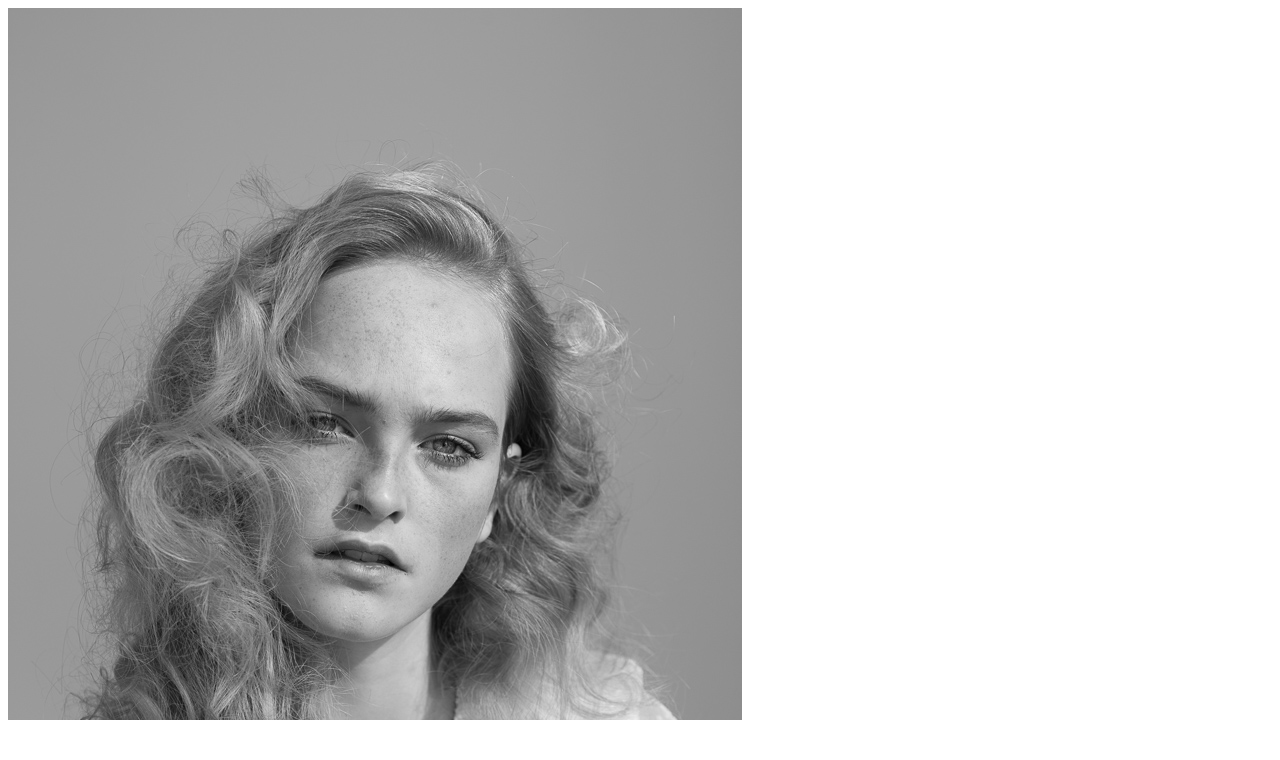

--- FILE ---
content_type: text/html; charset=UTF-8
request_url: https://larsbotten.com/beauty/jean-campbell-marie-claire-italia/lb-marieclaire-jeancampbell-0218-551/
body_size: 26
content:
<img src="https://larsbotten.com/wp-content/uploads/2018/10/LB-MarieClaire-JeanCampbell-0218-551.jpg" alt="">